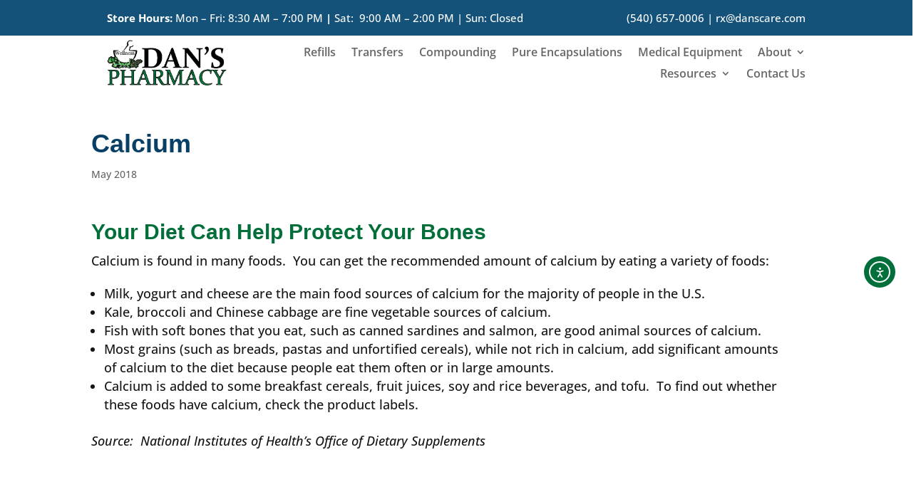

--- FILE ---
content_type: text/css
request_url: https://danscare.com/wp-content/themes/child/style.css?ver=4.27.5
body_size: 54
content:
/*
Theme Name:     child
Description:    
Author:         Stafford Technologies
Template:       Divi

(optional values you can add: Theme URI, Author URI, Version, License, License URI, Tags, Text Domain)
*/


--- FILE ---
content_type: text/css
request_url: https://danscare.com/wp-content/et-cache/2738/et-core-unified-tb-3431-tb-3379-deferred-2738.min.css?ver=1766578406
body_size: 158
content:
.et_pb_section_3_tb_footer.et_pb_section{padding-top:0px;padding-right:55px;padding-bottom:0px;padding-left:55px;margin-top:0px;margin-bottom:0px;background-color:#000000!important}.et_pb_section_3_tb_footer,.et_pb_row_3_tb_footer,body #page-container .et-db #et-boc .et-l .et_pb_row_3_tb_footer.et_pb_row,body.et_pb_pagebuilder_layout.single #page-container #et-boc .et-l .et_pb_row_3_tb_footer.et_pb_row,body.et_pb_pagebuilder_layout.single.et_full_width_page #page-container #et-boc .et-l .et_pb_row_3_tb_footer.et_pb_row{width:100%;max-width:100%}.et_pb_text_4_tb_footer.et_pb_text,.et_pb_text_5_tb_footer.et_pb_text,.et_pb_text_6_tb_footer.et_pb_text,.et_pb_text_6_tb_footer.et_pb_text a{color:#FFFFFF!important}.et_pb_text_4_tb_footer,.et_pb_text_5_tb_footer,.et_pb_text_6_tb_footer{font-size:13px}.et_pb_text_6_tb_footer a{text-decoration:underline}